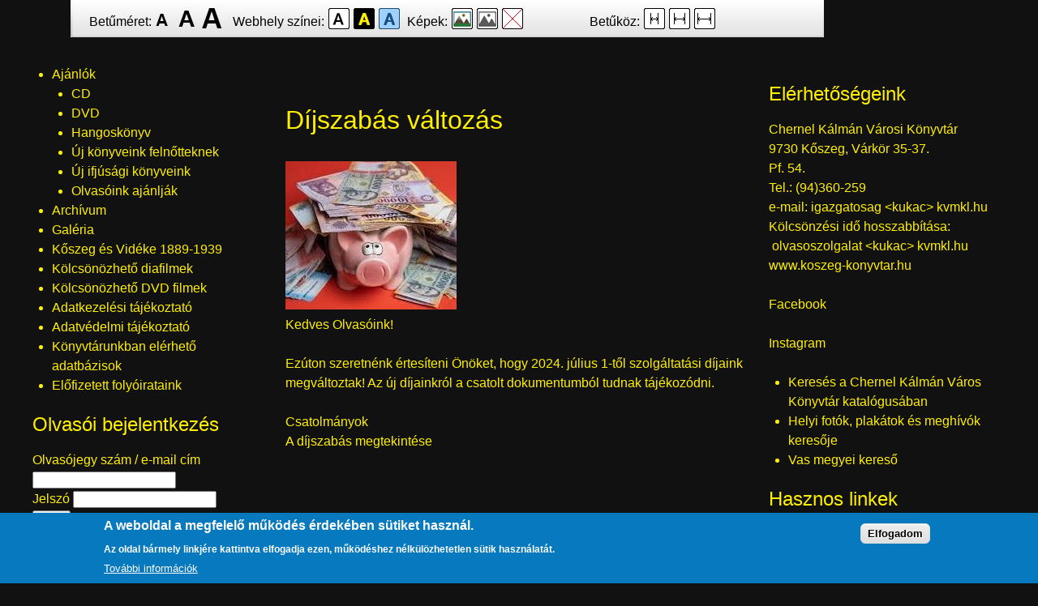

--- FILE ---
content_type: text/html; charset=UTF-8
request_url: http://vakbarat.koszeg-konyvtar.hu/dijszabas-valtozas
body_size: 19848
content:
<!DOCTYPE html>
<html lang="hu" dir="ltr">
  <head>
    <meta charset="utf-8" />
<script async src="https://www.googletagmanager.com/gtag/js?id=UA-108067980-1"></script>
<script>window.dataLayer = window.dataLayer || [];function gtag(){dataLayer.push(arguments)};gtag("js", new Date());gtag("set", "developer_id.dMDhkMT", true);gtag("config", "UA-108067980-1", {"groups":"default","anonymize_ip":true,"page_placeholder":"PLACEHOLDER_page_path","allow_ad_personalization_signals":false});</script>
<meta name="Generator" content="Drupal 10 (https://www.drupal.org)" />
<meta name="MobileOptimized" content="width" />
<meta name="HandheldFriendly" content="true" />
<meta name="viewport" content="width=device-width, initial-scale=1.0" />
<meta name="google-signin-client_id" content="493527696012-kd9rjk1l7tsu1eni8i2vl317n9o6nle7.apps.googleusercontent.com" />
<style>div#sliding-popup, div#sliding-popup .eu-cookie-withdraw-banner, .eu-cookie-withdraw-tab {background: #0779bf} div#sliding-popup.eu-cookie-withdraw-wrapper { background: transparent; } #sliding-popup h1, #sliding-popup h2, #sliding-popup h3, #sliding-popup p, #sliding-popup label, #sliding-popup div, .eu-cookie-compliance-more-button, .eu-cookie-compliance-secondary-button, .eu-cookie-withdraw-tab { color: #ffffff;} .eu-cookie-withdraw-tab { border-color: #ffffff;}</style>
<link rel="icon" href="/themes/visually_impaired_theme/favicon.ico" type="image/vnd.microsoft.icon" />
<link rel="canonical" href="http://vakbarat.koszeg-konyvtar.hu/dijszabas-valtozas" />
<link rel="shortlink" href="http://vakbarat.koszeg-konyvtar.hu/node/1268" />

    <title>Díjszabás változás | Chernel Kálmán Városi Könyvtár</title>
    <link rel="stylesheet" media="all" href="/themes/stable/css/system/components/align.module.css?t62iju" />
<link rel="stylesheet" media="all" href="/themes/stable/css/system/components/fieldgroup.module.css?t62iju" />
<link rel="stylesheet" media="all" href="/themes/stable/css/system/components/container-inline.module.css?t62iju" />
<link rel="stylesheet" media="all" href="/themes/stable/css/system/components/clearfix.module.css?t62iju" />
<link rel="stylesheet" media="all" href="/themes/stable/css/system/components/details.module.css?t62iju" />
<link rel="stylesheet" media="all" href="/themes/stable/css/system/components/hidden.module.css?t62iju" />
<link rel="stylesheet" media="all" href="/themes/stable/css/system/components/item-list.module.css?t62iju" />
<link rel="stylesheet" media="all" href="/themes/stable/css/system/components/js.module.css?t62iju" />
<link rel="stylesheet" media="all" href="/themes/stable/css/system/components/nowrap.module.css?t62iju" />
<link rel="stylesheet" media="all" href="/themes/stable/css/system/components/position-container.module.css?t62iju" />
<link rel="stylesheet" media="all" href="/themes/stable/css/system/components/reset-appearance.module.css?t62iju" />
<link rel="stylesheet" media="all" href="/themes/stable/css/system/components/resize.module.css?t62iju" />
<link rel="stylesheet" media="all" href="/themes/stable/css/system/components/system-status-counter.css?t62iju" />
<link rel="stylesheet" media="all" href="/themes/stable/css/system/components/system-status-report-counters.css?t62iju" />
<link rel="stylesheet" media="all" href="/themes/stable/css/system/components/system-status-report-general-info.css?t62iju" />
<link rel="stylesheet" media="all" href="/themes/stable/css/system/components/tablesort.module.css?t62iju" />
<link rel="stylesheet" media="all" href="/modules/contrib/eu_cookie_compliance/css/eu_cookie_compliance.css?t62iju" />
<link rel="stylesheet" media="all" href="http://vakbarat.koszeg-konyvtar.hu/sites/vakbarat.koszeg-konyvtar.hu/files/visually_impaired_theme/custom.css" />
<link rel="stylesheet" media="all" href="/themes/visually_impaired_theme/css/style.css?t62iju" />

    
  </head>
  <body class="two-sidebars path-node page-node-type-hir">
        <a href="#main-content" class="visually-hidden focusable skip-link">
      Ugrás a tartalomra
    </a>
    
      <div class="dialog-off-canvas-main-canvas" data-off-canvas-main-canvas>
    <div id="container" class="clearfix">

  <!-- BEGIN #access --> 
  <div class="access">
    <dl class="a-fontsize">
      <dt>Betűméret:</dt>
      <dd><a href="#" rel="fontsize-small" class="a-fontsize-small"></a></dd>
      <dd><a rel="fontsize-normal" href="#" class="a-fontsize-normal"></a></dd>
      <dd><a href="#" rel="fontsize-big" class="a-fontsize-big"></a></dd>
    </dl>
    <dl class="a-colors">
      <dt>Webhely színei:</dt>
      <dd><a href="#" rel="color1" class="a-color1"></a></dd>
      <dd><a href="#" rel="color2" class="a-color2"></a></dd>
      <dd><a href="#" rel="color3" class="a-color3"></a></dd>
    </dl>
    <dl class="a-images">
      <dt>Képek:</dt>
      <dd><a rel="imgcolor" href="#" class="a-imgcolor"></a></dd>
      <dd><a rel="imggray" href="#" class="a-imggray"></a></dd>
      <dd><a rel="imgnone" href="#" class="a-imgnone"></a></dd>
    </dl>
    <dl class="a-kerning">
      <dt>Betűköz:</dt>
      <dd><a rel="kernstd" href="#" class="a-kernstd"></a></dd>
      <dd><a rel="kernmid" href="#" class="a-kernmid"></a></dd>
      <dd><a rel="kernbig" href="#" class="a-kernbig"></a></dd>
    </dl>
  </div>
  <!-- END #access -->

  <header id="header" role="banner" class="clearfix">
   
  </header> <!-- /#header -->

  <div id="main-container">

				  <aside id="sidebar-first" role="complementary" class="sidebar clearfix">
		    <div>
    <nav role="navigation" aria-labelledby="block-menu-2-menu" id="block-menu-2">
            
  <h2 class="visually-hidden" id="block-menu-2-menu">Menü</h2>
  

        
              <ul>
              <li>
        <span>Ajánlók</span>
                                <ul>
              <li>
        <a href="/index.php/ajanlo/11" data-drupal-link-system-path="ajanlo/11">CD</a>
              </li>
          <li>
        <a href="/index.php/ajanlo/10" data-drupal-link-system-path="ajanlo/10">DVD</a>
              </li>
          <li>
        <a href="/index.php/ajanlo/9" data-drupal-link-system-path="ajanlo/9">Hangoskönyv</a>
              </li>
          <li>
        <a href="/index.php/ajanlo/8" data-drupal-link-system-path="ajanlo/8">Új könyveink felnőtteknek</a>
              </li>
          <li>
        <a href="/index.php/ajanlo/7" data-drupal-link-system-path="ajanlo/7">Új ifjúsági könyveink</a>
              </li>
          <li>
        <a href="/index.php/ajanlo/6" data-drupal-link-system-path="ajanlo/6">Olvasóink ajánlják</a>
              </li>
        </ul>
  
              </li>
          <li>
        <a href="/index.php/archivum" data-drupal-link-system-path="archivum">Archívum</a>
              </li>
          <li>
        <a href="/index.php/galeria" title="képgaléria" data-drupal-link-system-path="galeria">Galéria</a>
              </li>
          <li>
        <a href="/index.php/node/77" data-drupal-link-system-path="node/77">Kőszeg és Vidéke 1889-1939 </a>
              </li>
          <li>
        <a href="/index.php/node/1065" data-drupal-link-system-path="node/1065">Kölcsönözhető diafilmek</a>
              </li>
          <li>
        <a href="/index.php/node/78" data-drupal-link-system-path="node/78">Kölcsönözhető DVD filmek</a>
              </li>
          <li>
        <a href="/index.php/adatvedelem" data-drupal-link-system-path="node/892">Adatkezelési tájékoztató</a>
              </li>
          <li>
        <a href="/index.php/node/1209" data-drupal-link-system-path="node/1209">Adatvédelmi tájékoztató</a>
              </li>
          <li>
        <a href="/index.php/node/945" data-drupal-link-system-path="node/945">Könyvtárunkban elérhető adatbázisok</a>
              </li>
          <li>
        <a href="/index.php/node/1016" data-drupal-link-system-path="node/1016">Előfizetett folyóirataink</a>
              </li>
        </ul>
  


  </nav>
<div id="block-sziklaloginblock-2">
  
      <h2>Olvasói bejelentkezés</h2>
    
      <form class="szikla-login-form" data-drupal-selector="szikla-login-form" action="/dijszabas-valtozas" method="post" id="szikla-login-form" accept-charset="UTF-8">
  <div class="js-form-item form-item js-form-type-textfield form-item--ddd2 js-form-item--ddd2">
      <label for="edit-ddd2">Olvasójegy szám / e-mail cím</label>
        <input data-drupal-selector="edit-ddd2" type="text" id="edit-ddd2" name="_ddd2" value="" size="20" maxlength="128" class="form-text" />

        </div>
<div class="js-form-item form-item js-form-type-password form-item--vvv2 js-form-item--vvv2">
      <label for="edit-vvv2">Jelszó</label>
        <input data-drupal-selector="edit-vvv2" type="password" id="edit-vvv2" name="_vvv2" size="20" maxlength="128" class="form-text" />

        </div>
<input data-drupal-selector="edit-page" type="hidden" name="_page" value="/node/1268" />
<input data-drupal-selector="edit-submit" type="submit" id="edit-submit" name="op" value="Login" class="button js-form-submit form-submit" />
<br><div class='blog-category-link-enabled'><a href='http://vakbarat.koszeg-konyvtar.hu/szikla/regisztracio'>Regisztráció</a></div>
<div class='blog-category-link-enabled'><a href='http://vakbarat.koszeg-konyvtar.hu/szikla/jelszo-emlekezteto'>Elfelejtett jelszó</a></div>
<input autocomplete="off" data-drupal-selector="form-uf2zoliiejfo1jwagxxo4uengnuc2d-si-xognkxp0" type="hidden" name="form_build_id" value="form-Uf2ZoliIEjfO1JWaGxXo4ueNgnuC2d_-Si_XogNkXP0" />
<input data-drupal-selector="edit-szikla-login-form" type="hidden" name="form_id" value="szikla_login_form" />

</form>

  </div>

  </div>

		  </aside>
		
		<section id="main" role="main" class="clearfix">
		     <div>
    <div id="block-oldalcime">
  
    
      
  <h1><span>Díjszabás változás</span>
</h1>


  </div>
<div id="block-mainpagecontent">
  
    
      <article data-history-node-id="1268">

  
    

  
  <div>
    
            <div>  <img loading="lazy" src="/sites/vakbarat.koszeg-konyvtar.hu/files/styles/medium/public/hirek/p%C3%A9nz.jpg?itok=23fXdnds" width="211" height="183" alt="" />


</div>
      
            <div><p>Kedves Olvasóink!</p><p>Ezúton szeretnénk értesíteni Önöket, hogy 2024. július 1-től szolgáltatási díjaink megváltoztak! Az új díjainkról a csatolt dokumentumból tudnak tájékozódni.</p></div>
      
  <div>
    <div>Csatolmányok</div>
          <div>
              <div><span class="file file--mime-application-pdf file--application-pdf"><a href="/sites/vakbarat.koszeg-konyvtar.hu/files/2024-07/D%C3%8DJSZAB%C3%81S%2020240701Chernel%20K%C3%A1lm%C3%A1n%20V%C3%A1rosi%20K%C3%B6nyvt%C3%A1r.pdf" type="application/pdf" title="DÍJSZABÁS 20240701Chernel Kálmán Városi Könyvtár.pdf">A díjszabás megtekintése</a></span>
</div>
              </div>
      </div>

  </div>

</article>

  </div>

  </div>

		</section> <!-- /#main -->

				  <aside id="sidebar-second" role="complementary" class="sidebar clearfix">
		    <div>
    <div id="block-elerhetosegeink-3">
  
      <h2>Elérhetőségeink</h2>
    
      
            <div><p>Chernel Kálmán Városi Könyvtár<br>
9730 Kőszeg, Várkör 35-37.<br>
Pf. 54.<br>
Tel.: (94)360-259<br>
e-mail: <a href="mailto:igazgatosag@kvmkl.hu&nbsp;">igazgatosag&nbsp;&lt;kukac&gt; kvmkl.hu&nbsp;</a><br>
Kölcsönzési idő hosszabbítása:&nbsp; &nbsp;<a href="mailto:olvasoszolgalat@kvmkl.hu&nbsp;">olvasoszolgalat &lt;kukac&gt; kvmkl.hu&nbsp;</a><br>
<a href="http://www.koszeg-konyvtar.hu/" title="www.koszeg-konyvtar.hu">www.koszeg-konyvtar.hu</a></p>

<p><a href="https://www.facebook.com/K%C5%91szegi-V%C3%A1rosi-M%C3%BAzeum-%C3%A9s-K%C3%B6nyvt%C3%A1r-100479142037238/">Facebook</a></p>

<p><a href="https://www.instagram.com/koszegkonyvtar/">Instagram</a></p>
</div>
      
  </div>
<nav role="navigation" aria-labelledby="block-sziklakeresok-2-menu" id="block-sziklakeresok-2">
            
  <h2 class="visually-hidden" id="block-sziklakeresok-2-menu">Katalógusok</h2>
  

        
              <ul>
              <li>
        <a href="/index.php/kereses" data-drupal-link-system-path="kereses">Keresés a Chernel Kálmán Város Könyvtár katalógusában</a>
              </li>
          <li>
        <a href="/index.php/fotokereses" data-drupal-link-system-path="fotokereses">Helyi fotók, plakátok és meghívók keresője</a>
              </li>
          <li>
        <a href="/index.php/kereses?cgi=2" data-drupal-link-query="{&quot;cgi&quot;:&quot;2&quot;}" data-drupal-link-system-path="kereses">Vas megyei kereső</a>
              </li>
        </ul>
  


  </nav>
<div id="block-hasznoslinkek-2">
  
      <h2>Hasznos linkek</h2>
    
      
            <div><p><a href="https://szikla.bdmk.hu/kereses?hol_1=0&amp;muvelet_1=0&amp;form_id=kereso_form&amp;op=Keres%C3%A9s&amp;adat1="><strong>Berzsenyi Dániel Könyvtár katalógusa</strong></a></p>

<p><a href="https://www.facebook.com/nivanfoto"><strong>Fotók Kőszegről</strong></a></p>

<p><a href="http://www.koszeg.hu/"><strong>Kőszeg város honlapja</strong></a></p>

<p><a href="http://menetrendek.hu/"><strong>Menetrendek</strong></a></p>

<p><a href="https://iask.hu/hu/konyvtar/ "><span><span><span>Felsőbbfokú Tanulmányok Intézetének Könyvtára </span></span></span></a></p></div>
      
  </div>

  </div>

		  </aside>
		
  </div>

  
</div> <!-- /#container -->

  </div>

    
    <script type="application/json" data-drupal-selector="drupal-settings-json">{"path":{"baseUrl":"\/","pathPrefix":"","currentPath":"node\/1268","currentPathIsAdmin":false,"isFront":false,"currentLanguage":"hu"},"pluralDelimiter":"\u0003","suppressDeprecationErrors":true,"google_analytics":{"account":"UA-108067980-1","trackOutbound":true,"trackMailto":true,"trackTel":true,"trackDownload":true,"trackDownloadExtensions":"7z|aac|arc|arj|asf|asx|avi|bin|csv|doc(x|m)?|dot(x|m)?|exe|flv|gif|gz|gzip|hqx|jar|jpe?g|js|mp(2|3|4|e?g)|mov(ie)?|msi|msp|pdf|phps|png|ppt(x|m)?|pot(x|m)?|pps(x|m)?|ppam|sld(x|m)?|thmx|qtm?|ra(m|r)?|sea|sit|tar|tgz|torrent|txt|wav|wma|wmv|wpd|xls(x|m|b)?|xlt(x|m)|xlam|xml|z|zip","trackColorbox":true},"eu_cookie_compliance":{"cookie_policy_version":"1.0.0","popup_enabled":true,"popup_agreed_enabled":false,"popup_hide_agreed":false,"popup_clicking_confirmation":true,"popup_scrolling_confirmation":false,"popup_html_info":"\u003Cdiv aria-labelledby=\u0022popup-text\u0022  class=\u0022eu-cookie-compliance-banner eu-cookie-compliance-banner-info eu-cookie-compliance-banner--default\u0022\u003E\n  \u003Cdiv class=\u0022popup-content info eu-cookie-compliance-content\u0022\u003E\n        \u003Cdiv id=\u0022popup-text\u0022 class=\u0022eu-cookie-compliance-message\u0022 role=\u0022document\u0022\u003E\n      \u003Ch2\u003EA weboldal a megfelel\u0151 m\u0171k\u00f6d\u00e9s \u00e9rdek\u00e9ben s\u00fctiket haszn\u00e1l.\u003C\/h2\u003E\n\u003Cp\u003EAz oldal b\u00e1rmely linkj\u00e9re kattintva elfogadja ezen, m\u0171k\u00f6d\u00e9shez n\u00e9lk\u00fcl\u00f6zhetetlen s\u00fctik haszn\u00e1lat\u00e1t.\u003C\/p\u003E\n\n              \u003Cbutton type=\u0022button\u0022 class=\u0022find-more-button eu-cookie-compliance-more-button\u0022\u003ETov\u00e1bbi inform\u00e1ci\u00f3k\u003C\/button\u003E\n          \u003C\/div\u003E\n\n    \n    \u003Cdiv id=\u0022popup-buttons\u0022 class=\u0022eu-cookie-compliance-buttons\u0022\u003E\n            \u003Cbutton type=\u0022button\u0022 class=\u0022agree-button eu-cookie-compliance-default-button\u0022\u003EElfogadom\u003C\/button\u003E\n          \u003C\/div\u003E\n  \u003C\/div\u003E\n\u003C\/div\u003E","use_mobile_message":false,"mobile_popup_html_info":"\u003Cdiv aria-labelledby=\u0022popup-text\u0022  class=\u0022eu-cookie-compliance-banner eu-cookie-compliance-banner-info eu-cookie-compliance-banner--default\u0022\u003E\n  \u003Cdiv class=\u0022popup-content info eu-cookie-compliance-content\u0022\u003E\n        \u003Cdiv id=\u0022popup-text\u0022 class=\u0022eu-cookie-compliance-message\u0022 role=\u0022document\u0022\u003E\n      \n              \u003Cbutton type=\u0022button\u0022 class=\u0022find-more-button eu-cookie-compliance-more-button\u0022\u003ETov\u00e1bbi inform\u00e1ci\u00f3k\u003C\/button\u003E\n          \u003C\/div\u003E\n\n    \n    \u003Cdiv id=\u0022popup-buttons\u0022 class=\u0022eu-cookie-compliance-buttons\u0022\u003E\n            \u003Cbutton type=\u0022button\u0022 class=\u0022agree-button eu-cookie-compliance-default-button\u0022\u003EElfogadom\u003C\/button\u003E\n          \u003C\/div\u003E\n  \u003C\/div\u003E\n\u003C\/div\u003E","mobile_breakpoint":768,"popup_html_agreed":false,"popup_use_bare_css":false,"popup_height":"auto","popup_width":"100%","popup_delay":1000,"popup_link":"\/adatvedelem","popup_link_new_window":true,"popup_position":false,"fixed_top_position":true,"popup_language":"hu","store_consent":false,"better_support_for_screen_readers":false,"cookie_name":"","reload_page":false,"domain":"","domain_all_sites":false,"popup_eu_only":false,"popup_eu_only_js":false,"cookie_lifetime":100,"cookie_session":null,"set_cookie_session_zero_on_disagree":0,"disagree_do_not_show_popup":false,"method":"default","automatic_cookies_removal":true,"allowed_cookies":"","withdraw_markup":"\u003Cbutton type=\u0022button\u0022 class=\u0022eu-cookie-withdraw-tab\u0022\u003EPrivacy settings\u003C\/button\u003E\n\u003Cdiv aria-labelledby=\u0022popup-text\u0022 class=\u0022eu-cookie-withdraw-banner\u0022\u003E\n  \u003Cdiv class=\u0022popup-content info eu-cookie-compliance-content\u0022\u003E\n    \u003Cdiv id=\u0022popup-text\u0022 class=\u0022eu-cookie-compliance-message\u0022 role=\u0022document\u0022\u003E\n      \u003Ch2\u003EWe use cookies on this site to enhance your user experience\u003C\/h2\u003E\u003Cp\u003EYou have given your consent for us to set cookies.\u003C\/p\u003E\n    \u003C\/div\u003E\n    \u003Cdiv id=\u0022popup-buttons\u0022 class=\u0022eu-cookie-compliance-buttons\u0022\u003E\n      \u003Cbutton type=\u0022button\u0022 class=\u0022eu-cookie-withdraw-button \u0022\u003EWithdraw consent\u003C\/button\u003E\n    \u003C\/div\u003E\n  \u003C\/div\u003E\n\u003C\/div\u003E","withdraw_enabled":false,"reload_options":0,"reload_routes_list":"","withdraw_button_on_info_popup":false,"cookie_categories":[],"cookie_categories_details":[],"enable_save_preferences_button":true,"cookie_value_disagreed":"0","cookie_value_agreed_show_thank_you":"1","cookie_value_agreed":"2","containing_element":"body","settings_tab_enabled":false,"olivero_primary_button_classes":"","olivero_secondary_button_classes":"","close_button_action":"close_banner","open_by_default":true,"modules_allow_popup":true,"hide_the_banner":false,"geoip_match":true,"unverified_scripts":[]},"ajaxTrustedUrl":{"form_action_p_pvdeGsVG5zNF_XLGPTvYSKCf43t8qZYSwcfZl2uzM":true},"user":{"uid":0,"permissionsHash":"c2dcca3d29e92808ecd1a62743885ccea6ca8a6ba1aaddd18c408eea19f7e6a6"}}</script>
<script src="/modules/contrib/jquery_once/lib/jquery_3.7.1_jquery.min.js?v=3.7.1"></script>
<script src="/core/assets/vendor/once/once.min.js?v=1.0.1"></script>
<script src="/modules/contrib/jquery_once/lib/jquery-once-2.2.3/jquery.once.min.js?v=2.2.3"></script>
<script src="/sites/vakbarat.koszeg-konyvtar.hu/files/languages/hu_73hQH2aswWHDn5pewGfKOMUlGsH5LA1U5M6teA62Y4w.js?t62iju"></script>
<script src="/core/misc/drupalSettingsLoader.js?v=10.5.6"></script>
<script src="/core/misc/drupal.js?v=10.5.6"></script>
<script src="/core/misc/drupal.init.js?v=10.5.6"></script>
<script src="/modules/contrib/eu_cookie_compliance/js/eu_cookie_compliance.min.js?t62iju"></script>
<script src="/modules/contrib/google_analytics/js/google_analytics.js?v=10.5.6"></script>
<script src="/themes/visually_impaired_theme/js/visually_impaired_theme.js?v=1.x"></script>

  </body>
</html>


--- FILE ---
content_type: text/css
request_url: http://vakbarat.koszeg-konyvtar.hu/themes/visually_impaired_theme/css/style.css?t62iju
body_size: 10866
content:
/**
 * 1.GLOBAL
 */

img{
  
}

body {
  background: #111;
  color: #FFF000;
  font-family: "Lucida Grande", "Lucida Sans Unicode", "Lucida Sans", Geneva, Verdana, sans-serif;
  font-size: 100%;
  line-height: 1.5;
  margin: 0;
  padding: 0;
}

h1,
h2,
h3,
h4,
h5,
h6,
.h1,
.h2,
.h3,
.h4,
.h5,
.h6 {
  font-family: "Helvetica Neue", Helvetica, Arial, sans-serif;
  font-style: normal;
  font-weight: normal;
}

h1,
.h1 {
  font-size: 2em;
  line-height: 1.5;
  margin-top: 0.75em;
}

h2,
.h2 {
  font-size: 1.5em;
  line-height: 1;
  margin-top: 1em;
}

h3,
.h3 {
  font-size: 1.25em;
  line-height: 1.2;
  margin-top: 1.2em;
}

h4,
h5,
h6,
.h4,
.h5,
.h6 {
  font-size: 1em;
  font-weight: bold;
  line-height: 1.5;
  margin-top: 1.5em;
}

p {
  font-size: 1em;
  line-height: 1.5;
  margin: 0 0 1.5em 0;
}

a {
  color: #FFF000;
  text-decoration: none;
}

a:visited {
  color: #FFF000;
}

a:hover,
a:active,
li a.active {
  color: #FFF000;
}

a:focus {
  outline: thin dotted;
}

a:hover,
a:active {
  outline: 0;
}

li ul,
li ol {
  margin: 0;
}

ul,
ol {
  margin: 0 1.5em 1.5em 0;
  padding-left: 1.5em;
}

ul {
  list-style-type: disc;
}

ol {
  list-style-type: decimal;
}

dl {
  margin: 0 0 1.5em 0;
}

dl dt {
  font-weight: bold;
}

dd {
  margin-left: 1.5em;
}

hr {
  background: #666;
  border: none;
  clear: both;
  float: none;
  height: 1px;
  margin: 0 0 1.4375em;
  width: 100%;
}

fieldset {
  border: 1px solid #ccc;
  margin: 0 0 1.4375em;
  padding: 1.5em;
}

table {
  margin-bottom: 1.5em;
  width: 100%;
}

th,
tr,
td {
  vertical-align: middle;
  border: 1px solid;
  padding: 5px;
}

th {
  padding-right: 1em;
}

.sticky-header th,
.sticky-table th {
  border-bottom: 3px solid #ccc;
  padding-right: 1em;
  text-align: left;
}

/**
 * 2.LAYOUT
 */

#container {
  margin: 0 auto;
  padding: 30px 10px;
  width: 1200px;
}

/**
 * 3.MAIN
 */

/* 1 column: global values*/

#main {
  display: inline;
  margin: 0;
}

/* 3 columns */

body.two-sidebars #main {
  padding: 20px;
  width: 600px;
}

/* 2 columns: sidebar-first */

body.sidebar-first #main {
  margin: 0;
  padding: 0;
  width: 900px;
}

/* 2 columns: sidebar-second */

body.sidebar-second #main {
  margin: 0;
  padding: 0;
  width: 900px;
}

/**
 * 4.SIDEBARS
 */

/* 3 columns: sidebar-first */

body.two-sidebars #sidebar-first {
  padding: 0;
  width: 300px;
}

/* 3 columns: sidebar-second */

body.two-sidebars #sidebar-second {
  padding: 0;
  width: 300px;
}

/* 2 columns: sidebar-first */

body.sidebar-first #sidebar-first {
  margin: 0;
  padding: 0;
  width: 300px;
}

/* 2 columns: sidebar-second */

body.sidebar-second #sidebar-second {
  margin: 0;
  padding: 0;
  width: 300px;
}

/**
 * 5.HEADER
 */

#header {
  margin: 0;
  position: relative;
  margin-top: 50px;
}

#header #logo {
  float: left;
  display: block;
  margin: 0 auto;
}

#header #site-name-slogan {
  float: left;
  margin: 0 0 1.5em;
}

#header #site-name {
  font-family: Arial, Helvetica, sans-serif;
  font-size: 2.5em;
  font-weight: 700;
  line-height: 1.2;
  margin: 0;
}

#header #site-name a:hover {
  text-decoration: none;
}

#header #site-slogan {
  margin: 0;
}

/**
 * 6.NAVIGATION
 */

#navigation {
  clear: both;
  margin: 0;
  padding: 0;
}

#navigation ul#main-menu {
  clear: both;
  list-style: none;
  margin: 0 auto;
  padding: 10px;
}

#navigation ul#main-menu li {
  float: left;
  margin: 0;
  padding: 0;
}

#navigation ul#main-menu li a {
  display: block;
  padding: 0 2em 0 0;
}

#navigation ul#secondary-menu {
  clear: both;
  list-style: none;
  margin: 0;
  padding: 0;
}

#navigation ul#secondary-menu li {
  float: left;
  margin: 0;
  padding: 0;
}

#navigation ul#secondary-menu li a {
  display: block;
  padding: 0 2em 0 0;
}

.breadcrumb {
  clear: both;
  padding: 1.5em 0 0;
}

#skip-link {
  position: absolute;
}

/* menus and item lists */

.item-list ul {
  margin: 0;
  padding: 0 0 0 1.5em;
}

.item-list ul li {
  margin: 0;
  padding: 0;
}

ul.menu li {
  margin: 0;
  padding: 0;
}

ul.inline {
  clear: both;
}

ul.inline li {
  margin: 0;
  padding: 0 1em 0 0;
}

/* admin tabs */

.tabs-wrapper {
  border-bottom: 1px solid #333;
  margin: 0 0 1.4375em;
}

ul.primary {
  border: none;
  margin: 0;
  padding: 0;
}

ul.primary li a {
  background: none;
  border: none;
  display: block;
  float: left;
  line-height: 1.5em;
  margin: 0;
  padding: 0 1em;
}

ul.primary li a:hover,
ul.primary li a.active {
  background: #666;
  border: none;
  color: #fff;
}

ul.primary li a:hover {
  background: #888;
  text-decoration: none;
}

ul.secondary {
  background: #666;
  border-bottom: none;
  clear: both;
  margin: 0;
  padding: 0;
}

ul.secondary li {
  border-right: none;
}

ul.secondary li a,
ul.secondary li a:link {
  border: none;
  color: #ccc;
  display: block;
  float: left;
  line-height: 1.5em;
  padding: 0 1em;
}

ul.secondary li a:hover,
ul.secondary li a.active {
  background: #888;
  color: #fff;
  text-decoration: none;
}

ul.secondary a.active {
  border-bottom: none;
}

/**
 * 7.NODES
 */

.node {
  margin-bottom: 1.5em;
}

/* tags */

.field-name-field-tags {
  margin: 0 0 1.5em;
}

.field-name-field-tags.field-item {
  margin: 0 1em 0 0;
}

.field-name-field-tags div {
  display: inline;
}

/* profile */

.profile {
  margin: 1.5em 0;
}

.profile h3 {
  border: none;
}

.profile dt {
  margin-bottom: 0;
}

.profile dd {
  margin-bottom: 1.5em;
}

.password-parent {
  width: 36em;
}

/**
 * 8.COMMENTS
 */

#comments {
  clear: both;
  margin-top: 1.5em;
}

.comment {
  margin-bottom: 1.5em;
}

.comment .new {
  color: red;
  text-transform: capitalize;
  margin-left: 1em;
}

/**
 * 9.BLOCKS
 */

.block {
  margin-bottom: 1.5em;
}

/**
 * 10.FOOTER
 */

#footer {
  clear: both;
  padding: 1.5em 0;
  position: relative;
}

#footer a.feed-icon {
  position: absolute;
  right: 0;
  top: 1.6667em;
}

/**
 * 11.CSS SUPPORT
 *
 * Built-in classes:
 * .clearfix                            | contain floats
 * .element-invisible                   | hide element visually
 * .element-invisible.element-focusable | allow element to be focusable when navigated to via keyboard
 * .element-hidden                      | hide visually and from screenreaders
 */

/* clear floats */
.clear {
  clear: both;
}

/* display block */
.display-block {
  display: block;
}

.block-title {
  text-align: center;
  margin-bottom: 10px;
}

.field-name-field-foto-anons {
  float: left;
  margin-right: 10px;
}

.expanded .menu,
.breadcrumb,
#sidr-wrapper-0 {
  display: none !important;
}

#edit-search {
  width: 190px;
}

.submitted {
  display: block;
  font-size: 90%;
  margin-bottom: 10px;
}

#footer {
  font-size: 90%;
  text-align: center;
}

#simplesearch-block-form #edit-search,
#simplesearch-block-form #edit-search--2 {
  width: 135px;
}

#block-simplesearch-simplesearch {
  padding-left: 40px;
  padding-top: 30px;
}

.access {
  height: 46px;
  background: url(../img/access.png) no-repeat 0 0;
  font-size: 16px;
  color: #000;
  position: fixed;
  top: 0;
  width: 929px;
  z-index: 1000;
  margin-left: 47px;
}

.a-fontsize {
  float: left;
  padding-top: 15px;
  margin-left: 23px;
  display: inline;
}

.a-fontsize dt,
.a-fontsize dd,
.a-colors dt,
.a-colors dd,
.a-images dt,
.a-images dd,
.a-kerning dt,
.a-kerning dd {
  float: left;
  margin: 0;
  font-weight: normal;
}

.a-fontsize a {
  text-decoration: none;
  height: 31px;
  margin-left: 5px;
  display: inline;
  float: left;
  background-image: url(../img/fontsize.png);
  position: relative;
  top: -5px;
}

a.a-fontsize-normal:hover,
.fontsize-normal a.a-fontsize-normal {
  background-position: -20px -31px;
}

a.a-fontsize-small:hover,
.fontsize-small a.a-fontsize-small {
  background-position: 0 -31px;
}

a.a-fontsize-big:hover,
.fontsize-big a.a-fontsize-big {
  background-position: -46px -31px;
}

.access a {
  outline: none;
}
.a-fontsize-normal {
  width: 26px;
  background-position: -20px 0;
}

.a-fontsize-small {
  width: 20px;
  height: 31px;
}

.a-fontsize-big {
  width: 26px;
  background-position: -46px 0;
}

dl {
  position: relative;
}

.a-colors {
  float: left;
  padding-top: 15px;
  margin-left: 13px;
  display: inline;
  width: 215px;
}

.a-colors a {
  height: 31px;
  margin-left: 5px;
  display: inline;
  float: left;
  background-image: url(../img/colors.png);
  position: relative;
  top: -5px;
  text-decoration: none;
  width: 26px;
}

.a-color2 {
  background-position: -26px 0;
}

.a-color3 {
  background-position: 100% 0;
}

.a-color1:hover,
.color1 .a-color1 {
  background-position: 0 -31px;
}

.a-color2:hover,
.color2 .a-color2 {
  background-position: -26px -31px;
}

.a-color3:hover,
.color3 .a-color3 {
  background-position: 100% -31px;
}

.a-images {
  float: left;
  padding-top: 15px;
  display: inline;
  width: 215px;
}

.a-images a {
  height: 31px;
  margin-left: 5px;
  display: inline;
  float: left;
  background-image: url(../img/images.png);
  position: relative;
  top: -5px;
  text-decoration: none;
  width: 26px;
}

.a-imggray {
  background-position: -26px 0;
}

.a-imgnone {
  background-position: 100% 0;
}

.a-imgcolor:hover,
.imgcolor .a-imgcolor {
  background-position: 0 -31px;
}

.a-imggray:hover,
.imggray .a-imggray {
  background-position: -26px -31px;
}

.a-imgnone:hover,
.imgnone .a-imgnone {
  background-position: 100% -31px;
}

.img-grayscale {
  -webkit-filter: grayscale(100%);
  -moz-filter: grayscale(100%);
  -ms-filter: grayscale(100%);
  -o-filter: grayscale(100%);
  filter: grayscale(100%);
  filter: gray;
}

.a-kerning {
  float: left;
  padding-top: 15px;
  display: inline;
  width: 215px;
  padding-left: 10px;
}

.a-kerning a {
  height: 31px;
  margin-left: 5px;
  display: inline;
  float: left;
  background-image: url(../img/kerning.png);
  position: relative;
  top: -5px;
  text-decoration: none;
  width: 26px;
}

.a-kernmid {
  background-position: -26px 0;
}

.a-kernbig {
  background-position: 100% 0;
}

.a-kernstd:hover,
.kernstd .a-kernstd {
  background-position: 0 -31px;
}

.a-kernmid:hover,
.kernmid .a-kernmid {
  background-position: -26px -31px;
}

.a-kernbig:hover,
.kernbig .a-kernbig {
  background-position: 100% -31px;
}

#block-special-theme-branding {
  font-size: 300%;
  margin-bottom: 50px;
}

#block-visually-impaired-theme-content img {
  max-width: 100%;
}

#main-container {
  display: table;
}

#sidebar-first,
#main,
#sidebar-second {
  display: table-cell;
  vertical-align: top;
}

.form-search {
  float: left;
}

#block-visually-impaired-theme-main-menu,
#block-visually-impaired-theme-local-tasks {
  padding-bottom: 30px;
}

#block-visually-impaired-theme-main-menu ul,
#block-visually-impaired-theme-local-tasks ul {
  list-style-type: none;
}

#block-visually-impaired-theme-main-menu ul li,
#block-visually-impaired-theme-local-tasks ul li {
  float: left;
  padding-right: 30px;
}


--- FILE ---
content_type: application/javascript
request_url: http://vakbarat.koszeg-konyvtar.hu/themes/visually_impaired_theme/js/visually_impaired_theme.js?v=1.x
body_size: 6620
content:
(function ($, Drupal) {

  'use strict';

  Drupal.behaviors.VITheme = {
    attach: function (context, settings) {

      $('.a-fontsize-small').click(function () {
        $('body').css('fontSize', '100%');
        $('body').addClass('fontsize-small');
        $('body').removeClass('fontsize-normal');
        $('body').removeClass('fontsize-big');
        $.cookie('visually-impaired-fontsize', 'fontsize-small', {expires: 30, path: '/'});
      });

      $('.a-fontsize-normal').click(function () {
        $('body').css('fontSize', '120%');
        $('body').removeClass('fontsize-small');
        $('body').addClass('fontsize-normal');
        $('body').removeClass('fontsize-big');
        $.cookie('visually-impaired-fontsize', 'fontsize-normal', {expires: 30, path: '/'});
      });

      $('.a-fontsize-big').click(function () {
        $('body').css('fontSize', '150%');
        $('body').removeClass('fontsize-small');
        $('body').removeClass('fontsize-normal');
        $('body').addClass('fontsize-big');
        $.cookie('visually-impaired-fontsize', 'fontsize-big', {expires: 30, path: '/'});
      });

      $('.a-color1').click(function () {
        $('body').css('backgroundColor', '#fff');
        $('body').css('color', '#000');
        $('a').each(function () {
          $(this).not('#toolbar-bar a').not('#toolbar-item-administration-tray a').css('color', '#309');
        });
        $('body').addClass('color1');
        $('body').removeClass('color2');
        $('body').removeClass('color3');
        $.cookie('visually-impaired-color', 'color1', {expires: 30, path: '/'});
      });

      $('.a-color2').click(function () {
        $('body').css('backgroundColor', '#000');
        $('body').css('color', '#f7fb06');
        $('a').each(function () {
          $(this).not('#toolbar-bar a').not('#toolbar-item-administration-tray a').css('color', '#f7fb06');
        });
        $('body').removeClass('color1');
        $('body').addClass('color2');
        $('body').removeClass('color3');
        $.cookie('visually-impaired-color', 'color2', {expires: 30, path: '/'});
      });

      $('.a-color3').click(function () {
        $('body').css('backgroundColor', '#9dd1ff');
        $('body').css('color', '#063462');
        $('a').each(function () {
          $(this).not('#toolbar-bar a').not('#toolbar-item-administration-tray a').css('color', '#309');
        });
        $('body').removeClass('color1');
        $('body').removeClass('color2');
        $('body').addClass('color3');
        $.cookie('visually-impaired-color', 'color3', {expires: 30, path: '/'});
      });

      $('.a-imgcolor').click(function () {
        $('img').each(function () {
          $(this).removeClass('img-grayscale');
          $(this).removeClass('hidden');
        });
        $('body').addClass('imgcolor');
        $('body').removeClass('imggray');
        $('body').removeClass('imgnone');
        $.cookie('visually_impaired_images', 'imgcolor', {expires: 30, path: '/'});
      });

      $('.a-imggray').click(function () {
        $('img').each(function () {
          $(this).addClass('img-grayscale');
          $(this).removeClass('hidden');
        });
        $('body').removeClass('imgcolor');
        $('body').addClass('imggray');
        $('body').removeClass('imgnone');
        $.cookie('visually_impaired_images', 'imggray', {expires: 30, path: '/'});
      });

      $('.a-imgnone').click(function () {
        $('img').each(function () {
          $(this).addClass('hidden');
        });
        $('body').removeClass('imgcolor');
        $('body').removeClass('imggray');
        $('body').addClass('imgnone');
        $.cookie('visually_impaired_images', 'imgnone', {expires: 30, path: '/'});
      });

      $('.a-kernstd').click(function () {
        $('body').css('letterSpacing', 'normal');
        $('.access').css('letterSpacing', 'normal');
        $('#toolbar-bar').css('letterSpacing', 'normal');
        $('#toolbar-item-administration-tray').css('letterSpacing', 'normal');
        $('body').addClass('kernstd');
        $('body').removeClass('kernmid');
        $('body').removeClass('kernbig');
        $.cookie('visually-impaired-kerning', 'kernstd', {expires: 30, path: '/'});
      });

      $('.a-kernmid').click(function () {
        $('body').css('letterSpacing', '2px');
        $('.access').css('letterSpacing', 'normal');
        $('#toolbar-bar').css('letterSpacing', 'normal');
        $('#toolbar-item-administration-tray').css('letterSpacing', 'normal');
        $('body').removeClass('kernstd');
        $('body').addClass('kernmid');
        $('body').removeClass('kernbig');
        $.cookie('visually-impaired-kerning', 'kernmid', {expires: 30, path: '/'});
      });

      $('.a-kernbig').click(function () {
        $('body').css('letterSpacing', '4px');
        $('.access').css('letterSpacing', 'normal');
        $('#toolbar-bar').css('letterSpacing', 'normal');
        $('#toolbar-item-administration-tray').css('letterSpacing', 'normal');
        $('body').removeClass('kernstd');
        $('body').removeClass('kernmid');
        $('body').addClass('kernbig');
        $.cookie('visually-impaired-kerning', 'kernbig', {expires: 30, path: '/'});
      });

      $('.access', context).once('VITheme').each(function () {
        if ($.cookie('visually_impaired') === 'on') {

          if ($('body').hasClass('user-logged-in')) {
            $(this).css('top', '78px');
            $('.access').css('z-index', '1');
          }

          switch ($.cookie('visually-impaired-fontsize')) {
            case 'fontsize-small': $('.a-fontsize-small').click(); break;
            case 'fontsize-normal': $('.a-fontsize-normal').click(); break;
            case 'fontsize-big': $('.a-fontsize-big').click(); break;
          }

          switch ($.cookie('visually-impaired-color')) {
            case 'color1': $('.a-color1').click(); break;
            case 'color2': $('.a-color2').click(); break;
            case 'color3': $('.a-color3').click(); break;
          }

          switch ($.cookie('visually-impaired-images')) {
            case 'imgcolor': $('.a-imgcolor').click(); break;
            case 'imggray': $('.a-imggray').click(); break;
            case 'imgnone': $('.a-imgnone').click(); break;
          }

          switch ($.cookie('visually-impaired-kerning')) {
            case 'kernstd': $('.a-kernstd').click(); break;
            case 'kernmid': $('.a-kernmid').click(); break;
            case 'kernbig': $('.a-kernbig').click(); break;
          }
        }
      });

    }
  };
})(jQuery, Drupal);
